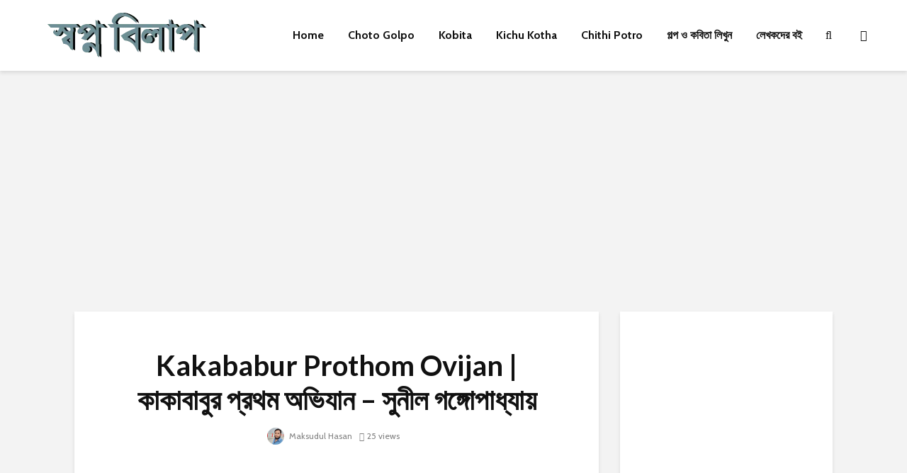

--- FILE ---
content_type: text/html; charset=utf-8
request_url: https://www.google.com/recaptcha/api2/aframe
body_size: 265
content:
<!DOCTYPE HTML><html><head><meta http-equiv="content-type" content="text/html; charset=UTF-8"></head><body><script nonce="goUNOplHQl15xeADcbXe7w">/** Anti-fraud and anti-abuse applications only. See google.com/recaptcha */ try{var clients={'sodar':'https://pagead2.googlesyndication.com/pagead/sodar?'};window.addEventListener("message",function(a){try{if(a.source===window.parent){var b=JSON.parse(a.data);var c=clients[b['id']];if(c){var d=document.createElement('img');d.src=c+b['params']+'&rc='+(localStorage.getItem("rc::a")?sessionStorage.getItem("rc::b"):"");window.document.body.appendChild(d);sessionStorage.setItem("rc::e",parseInt(sessionStorage.getItem("rc::e")||0)+1);localStorage.setItem("rc::h",'1769068770027');}}}catch(b){}});window.parent.postMessage("_grecaptcha_ready", "*");}catch(b){}</script></body></html>